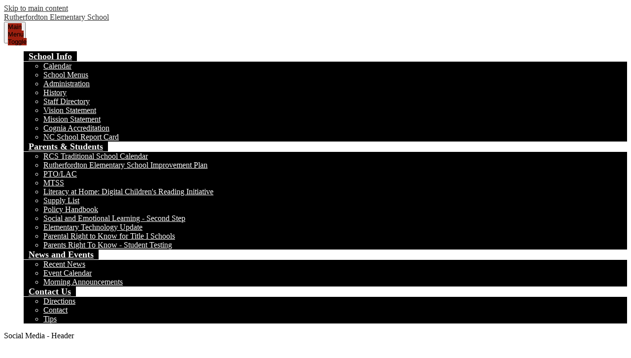

--- FILE ---
content_type: text/css
request_url: https://res.rcsnc.org/shared/main.css
body_size: 2523
content:
@import url("//fonts.googleapis.com/css?family=Montserrat:400,400i,700,700i,900");
.shuffle1-container {
  position: relative;
  z-index: 1;
  width: 100%;
}

.shuffle1-container.content-container {
  padding: 0;
}

.shuffle1-container .shuffle-main {
  z-index: 1;
  width: 100%;
}

.shuffle1-container .shuffle-main .slick-list {
  margin: 0;
  height: 100%;
  width: 100%;
}

.shuffle1-container .shuffle-main .slick-track {
  height: 100%;
}

.shuffle1-container .shuffle-main .shuffle-slide {
  position: relative;
  margin: 0;
}

.shuffle1-container .shuffle-main .shuffle-caption {
  position: absolute;
  left: 0;
  right: 0;
  padding: .5em;
  background-color: rgba(0, 0, 0, 0.5);
  color: white;
}

@media screen and (max-width: 767px) {
  .shuffle1-container .shuffle-main .shuffle-caption {
    display: none;
  }
}

.shuffle1-container .shuffle-main .shuffle-caption a {
  color: inherit;
}

.shuffle1-container .shuffle-main .shuffle-caption.caption-position-top {
  top: 0;
}

.shuffle1-container .shuffle-main .shuffle-caption.caption-position-bottom {
  bottom: 0;
}

.shuffle1-container .shuffle-main.navshuffle-position-top .shuffle-caption.caption-position-top {
  top: calc(54px + 1em);
}

.shuffle1-container .shuffle-main.navshuffle-position-bottom .shuffle-caption.caption-position-bottom {
  bottom: calc(54px + 1em);
}

.shuffle1-container .slick-dots {
  position: absolute;
  z-index: 9999;
}

@media screen and (max-width: 767px) {
  .shuffle1-container .slick-dots {
    display: none;
  }
}

.shuffle1-container .slick-dots.slick-dots-bottom, .shuffle1-container .slick-dots.slick-dots-top {
  left: 0;
  width: 100%;
}

.shuffle1-container .slick-dots.slick-dots-bottom {
  bottom: 0;
}

.shuffle1-container .slick-dots.slick-dots-top {
  top: 0;
}

.shuffle1-container .slick-dots.slick-dots-left, .shuffle1-container .slick-dots.slick-dots-right {
  -webkit-box-direction: normal;
  -webkit-box-orient: vertical;
  -ms-flex-direction: column;
  flex-direction: column;
  top: 0;
  height: 100%;
}

.shuffle1-container .slick-dots.slick-dots-left {
  left: 0;
}

.shuffle1-container .slick-dots.slick-dots-right {
  right: 0;
}

.shuffle1-container .shuffle-image {
  width: 100%;
}

.shuffle1-container .shuffle-navigation {
  position: absolute;
  z-index: 9;
  background-color: rgba(0, 0, 0, 0.6);
}

@media screen and (max-width: 767px) {
  .shuffle1-container .shuffle-navigation {
    display: none;
  }
}

.shuffle1-container .shuffle-navigation .slick-list {
  margin: 0;
  padding: 0;
  bottom: 0;
}

.shuffle1-container .shuffle-navigation .slick-track {
  height: 100%;
}

.shuffle1-container .shuffle-navigation .shuffle-slide {
  position: relative;
  display: block;
  height: 50px;
  margin: .5em;
  overflow: hidden;
  border: 2px solid transparent;
}

.shuffle1-container .shuffle-navigation .shuffle-slide.slick-current {
  border-color: black;
}

.shuffle1-container .shuffle-navigation.navigation-position-bottom, .shuffle1-container .shuffle-navigation.navigation-position-top {
  left: 0;
  width: 100%;
}

.shuffle1-container .shuffle-navigation.navigation-position-bottom {
  bottom: 0;
}

.shuffle1-container .shuffle-navigation.navigation-position-top {
  top: 0;
}

.shuffle1-container .error-message {
  padding-top: 1em;
  padding-bottom: 1em;
  text-align: center;
  font-weight: 700;
  font-size: 2rem;
  background: white;
}

@media screen and (min-width: 1024px) {
  .shuffle1-container .shuffle-caption {
    padding: 1em;
  }
}

.quicklinks-container .items-list {
  display: -webkit-box;
  display: -ms-flexbox;
  display: flex;
  -ms-flex-pack: distribute;
  justify-content: space-around;
  -ms-flex-wrap: wrap;
  flex-wrap: wrap;
  margin: 0;
  padding: 0;
  list-style: none;
}

.quicklinks-container .qlink-inner {
  display: -webkit-box;
  display: -ms-flexbox;
  display: flex;
  -webkit-box-align: center;
  -ms-flex-align: center;
  align-items: center;
}

.quicklinks-container .qlink-item a {
  display: block;
}

.quicklinks-container .qlink-item svg {
  -webkit-box-flex: none;
  -ms-flex: none;
  flex: none;
  width: 50px;
  height: 50px;
}

.quicklinks-container .qlink-text {
  max-width: 100%;
  font-size: 1.125rem;
}

.quicklinks-container.icon-orientation-vertical {
  text-align: center;
}

.quicklinks-container.icon-orientation-vertical .qlink-inner {
  -webkit-box-direction: normal;
  -webkit-box-orient: vertical;
  -ms-flex-direction: column;
  flex-direction: column;
}

.quicklinks-container.icon-orientation-vertical .qlink-item svg {
  margin-bottom: 24px;
}

.quicklinks-container.icon-orientation-horizontal .qlink-item svg {
  margin-right: 30px;
}

.quicklinks-container.orientation-vertical .items-list {
  -webkit-box-direction: normal;
  -webkit-box-orient: vertical;
  -ms-flex-direction: column;
  flex-direction: column;
}

.news1-container:not(.slick-container) .items-list {
  display: -webkit-box;
  display: -ms-flexbox;
  display: flex;
  -webkit-box-direction: normal;
  -webkit-box-orient: vertical;
  -ms-flex-direction: column;
  flex-direction: column;
}

.news1-container .news-item-image-holder {
  -webkit-box-flex: none;
  -ms-flex: none;
  flex: none;
  max-width: 100%;
}

.news1-container .news-item-image {
  display: block;
  max-width: 100%;
  margin: 0 auto;
}

.news1-container.content-size-small .item {
  margin-bottom: 10px;
}

.news1-container.content-size-small .item-name {
  margin-top: 0;
  margin-bottom: 10px;
  font-size: 1.125rem;
}

.news1-container.content-size-medium .item {
  margin-bottom: 20px;
}

.news1-container.content-size-medium .item-name {
  margin-top: 0;
  margin-bottom: 20px;
  font-size: 1.5rem;
}

.news1-container.content-size-medium .item-text {
  font-size: 1.125rem;
}

.news1-container.content-size-large .item {
  margin-bottom: 30px;
}

.news1-container.content-size-large .item-name {
  margin-top: 0;
  margin-bottom: 30px;
  font-size: 2.25rem;
}

.news1-container.content-size-large .item-text {
  font-size: 1.5rem;
}

.news1-container.thumbnail-orientation-vertical.content-size-small .news-item-image-holder {
  margin-bottom: 10px;
}

.news1-container.thumbnail-orientation-vertical.content-size-medium .news-item-image-holder {
  margin-bottom: 20px;
}

.news1-container.thumbnail-orientation-vertical.content-size-large .news-item-image-holder {
  margin-bottom: 30px;
}

@media screen and (min-width: 768px) {
  .news1-container.thumbnail-orientation-horizontal .item {
    display: -webkit-box;
    display: -ms-flexbox;
    display: flex;
    -webkit-box-align: start;
    -ms-flex-align: start;
    align-items: flex-start;
  }
  .news1-container.thumbnail-orientation-horizontal .news-item-image-holder {
    max-width: 250px;
    margin-right: 15px;
  }
}

@media screen and (min-width: 1024px) {
  .news1-container.orientation-horizontal .items-list {
    -webkit-box-direction: normal;
    -webkit-box-orient: horizontal;
    -ms-flex-direction: row;
    flex-direction: row;
  }
}

.events1-container .item {
  display: -webkit-box;
  display: -ms-flexbox;
  display: flex;
  -webkit-box-direction: normal;
  -webkit-box-orient: vertical;
  -ms-flex-direction: column;
  flex-direction: column;
  -webkit-box-align: center;
  -ms-flex-align: center;
  align-items: center;
}

.events1-container .items-list {
  display: -webkit-box;
  display: -ms-flexbox;
  display: flex;
  -webkit-box-direction: normal;
  -webkit-box-orient: vertical;
  -ms-flex-direction: column;
  flex-direction: column;
  -ms-flex-pack: distribute;
  justify-content: space-around;
}

.events1-container .event-date {
  display: -webkit-box;
  display: -ms-flexbox;
  display: flex;
  -webkit-box-direction: normal;
  -webkit-box-orient: vertical;
  -ms-flex-direction: column;
  flex-direction: column;
  -webkit-box-pack: center;
  -ms-flex-pack: center;
  justify-content: center;
  -webkit-box-align: center;
  -ms-flex-align: center;
  align-items: center;
  -webkit-box-flex: none;
  -ms-flex: none;
  flex: none;
  width: 110px;
  height: 110px;
  margin-bottom: 20px;
  text-transform: uppercase;
}

.events1-container .event-date .event-month {
  font-size: 1.125em;
}

.events1-container .event-date .event-day {
  font-size: 2.25em;
}

.events1-container.content-size-small .item {
  margin-bottom: 10px;
}

.events1-container.content-size-small .item-name {
  margin-top: 0;
  margin-bottom: 10px;
  font-size: 1.125rem;
}

.events1-container.content-size-small .event-date {
  font-size: 1rem;
}

.events1-container.content-size-medium .item {
  margin-bottom: 30px;
}

.events1-container.content-size-medium .item-name {
  margin-top: 0;
  margin-bottom: 20px;
  font-size: 1.5rem;
}

.events1-container.content-size-medium .item-text {
  font-size: 1.125rem;
}

.events1-container.content-size-medium .event-date {
  font-size: 1.125rem;
}

.events1-container.content-size-large .item {
  margin-bottom: 30px;
}

.events1-container.content-size-large .item-name {
  margin-top: 0;
  margin-bottom: 30px;
  font-size: 2.25rem;
}

.events1-container.content-size-large .item-text {
  font-size: 1.5rem;
}

.events1-container.content-size-large .event-date {
  font-size: 1.5rem;
}

.events1-container.date-orientation-vertical .item {
  text-align: center;
}

.events1-container.date-orientation-vertical.content-size-small .event-date {
  margin-bottom: 10px;
}

.events1-container.date-orientation-vertical.content-size-medium .event-date {
  margin-bottom: 20px;
}

.events1-container.date-orientation-vertical.content-size-large .event-date {
  margin-bottom: 30px;
}

@media screen and (min-width: 768px) {
  .events1-container.date-orientation-horizontal .event-date {
    margin-bottom: 0;
    margin-right: 20px;
  }
  .events1-container.date-orientation-horizontal .item {
    -webkit-box-direction: normal;
    -webkit-box-orient: horizontal;
    -ms-flex-direction: row;
    flex-direction: row;
  }
}

@media screen and (min-width: 1024px) {
  .events1-container.orientation-horizontal .items-list {
    -webkit-box-direction: normal;
    -webkit-box-orient: horizontal;
    -ms-flex-direction: row;
    flex-direction: row;
  }
  .events1-container.orientation-horizontal .item {
    -webkit-box-flex: 1;
    -ms-flex: 1;
    flex: 1;
  }
}

.social-widget-group-container .widgets-group {
  display: -webkit-box;
  display: -ms-flexbox;
  display: flex;
  -ms-flex-pack: distribute;
  justify-content: space-around;
  -ms-flex-wrap: wrap;
  flex-wrap: wrap;
}

.social-widget-group-container .widget-container {
  -webkit-box-flex: 1;
  -ms-flex: 1;
  flex: 1;
  min-width: 300px;
  text-align: center;
}

.social-widget-group-container .section-subtitle svg {
  width: 29px;
  height: 29px;
  margin-right: 15px;
}

.social-widget-group-container .section-subtitle.icon-only .widget-title-inner {
  display: block;
  width: 29px;
  height: 29px;
  overflow: hidden;
}

.social-widget-group-container .section-subtitle.icon-only .widget-title-inner svg {
  display: block;
  width: -1px;
  height: -1px;
  margin: 15px;
}

body #header_main .header-logo.logo-replacement a {
  width: 169px;
  height: 76px;
  background-image: url("/pics/header_logo.png");
}

body #header_main .sitenav {
  color: white;
}

body #header_main .sitenav .nav-mobile-toggle {
  height: 44px;
  width: 44px;
}

body #header_main .sitenav .nav-mobile-toggle .nav-mobile-toggle-inner, body #header_main .sitenav .nav-mobile-toggle:before, body #header_main .sitenav .nav-mobile-toggle:after {
  left: 8px;
  width: calc(100% - 16px);
  height: 5px;
  background-color: #9c1f0f;
}

body #header_main .sitenav .nav-mobile-toggle .nav-mobile-toggle-inner {
  top: calc(50% - 2.5px);
}

body #header_main .sitenav .nav-mobile-toggle:before {
  top: 8px;
}

body #header_main .sitenav .nav-mobile-toggle:after {
  bottom: 8px;
}

body #header_main .sitenav .nav-mobile-toggle.animated.open:before {
  top: calc(50% - 2.5px);
}

body #header_main .sitenav .nav-mobile-toggle.animated.open:after {
  bottom: calc(50% - 2.5px);
}

body #header_main .sitenav .nav-item > a {
  height: 42px;
  padding: 0 10px;
  font-size: 1.125em;
  font-weight: 700;
  background: black;
  color: white;
}

body #header_main .sitenav .nav-item > a:focus, body #header_main .sitenav .nav-item > a:hover, body #header_main .sitenav .nav-item > a.open {
  color: white;
  background-color: #9c1f0f;
}

body #header_main .sitenav .sub-nav a {
  color: white;
  background: black;
}

body #header_main .sitenav .sub-nav a:focus, body #header_main .sitenav .sub-nav a:hover, body #header_main .sitenav .sub-nav a.open {
  color: white;
  background-color: #9c1f0f;
}

@media screen and (min-width: 1024px) {
  body #header_main .sitenav.column .nav-menu, body #header_main .sitenav.megamenu .nav-menu {
    -webkit-box-pack: end;
    -ms-flex-pack: end;
    justify-content: flex-end;
    top: auto;
    max-height: none;
    overflow: visible;
  }
  body #header_main .sitenav.column .nav-item > a, body #header_main .sitenav.megamenu .nav-item > a {
    text-align: center;
  }
  body #header_main .sitenav.column .sub-nav, body #header_main .sitenav.megamenu .sub-nav {
    background-color: black;
  }
  body #header_main .sitenav.column .nav-item:last-child .sub-nav:focus, body #header_main .sitenav.column .nav-item:last-child .sub-nav.open {
    left: auto;
    right: 0;
  }
  body #header_main .sitenav.megamenu .sub-nav {
    -webkit-box-sizing: border-box;
            box-sizing: border-box;
    width: 100%;
    max-width: 1024px;
    padding: 20px;
  }
  body #header_main .sitenav.megamenu .sub-nav .sub-nav-group {
    width: 65%;
  }
  body #header_main .sitenav.megamenu .sub-nav .mm-extra-content {
    width: calc(100% - 65%);
  }
}

body #header_main .header-secondary-nav .icon-only {
  display: block;
  width: 29px;
  height: 29px;
  overflow: hidden;
  color: white;
}

body #header_main .header-secondary-nav .icon-only svg {
  display: block;
  width: 29px;
  height: 29px;
  margin: 0;
}

body #header_main .header-secondary-nav .icon-only svg {
  fill: white;
}

body #header_main .header-secondary-nav .icon-only:hover, body #header_main .header-secondary-nav .icon-only:focus {
  color: #f9e331;
}

body #header_main .header-secondary-nav .icon-only:hover svg, body #header_main .header-secondary-nav .icon-only:focus svg {
  fill: #f9e331;
}

@media screen and (min-width: 1024px) {
  body #header_main .sitenav.nav-group .nav-item > a:hover, body #header_main .sitenav.nav-group .nav-item > a:focus, body #header_main .sitenav.nav-group .nav-item > a.open {
    background-color: transparent;
    color: #9c1f0f;
  }
}

body .slick-container .slick-dots li button:before {
  color: #9c1f0f;
}

body .slick-container .slick-dots.number-dots li button {
  background: #9c1f0f;
}

body .slick-container .slick-dots.number-dots li.slick-active button {
  color: #9c1f0f;
}

body .slick-container .slick-dots li.slick-active button:before {
  color: #fced16;
}

body .slick-container .slick-dots.number-dots li button {
  color: #fced16;
}

body .slick-container .slick-dots.number-dots li.slick-active button {
  background: #fced16;
}

body #row_motto:before,
body #row_motto .homepage-row-inner:before,
body #row_motto .second-line:after {
  background-color: #9c1f0f;
}

body #quicklinks .qlink-item {
  background-repeat: no-repeat;
  background-position: center center;
  background-size: cover;
}

body #quicklinks .qlink-item:nth-of-type(1) {
  background-image: url("/pics/qlink1.jpg");
}

body #quicklinks .qlink-item:nth-of-type(2) {
  background-image: url("/pics/qlink2.jpg");
}

body #quicklinks .qlink-item:nth-of-type(3) {
  background-image: url("/pics/qlink3.jpg");
}

body #quicklinks .qlink-item:nth-of-type(4) {
  background-image: url("/pics/qlink4.jpg");
}

body #quicklinks .qlink-item:nth-of-type(5) {
  background-image: url("/pics/qlink5.jpg");
}

body #quicklinks .qlink-item:nth-of-type(6) {
  background-image: url("/pics/qlink6.jpg");
}

body #quicklinks .qlink-item:nth-child(3n+1) a:before {
  background-color: rgba(50, 102, 249, 0.8);
}

body #quicklinks .qlink-item:nth-child(3n+1) a:hover:before, body #quicklinks .qlink-item:nth-child(3n+1) a:focus:before {
  background-color: rgba(239, 2, 7, 0.8);
}

body #quicklinks .qlink-item:nth-child(3n+2) a:before {
  background-color: rgba(29, 168, 0, 0.8);
}

body #quicklinks .qlink-item:nth-child(3n+2) a:hover:before, body #quicklinks .qlink-item:nth-child(3n+2) a:focus:before {
  background-color: rgba(50, 102, 249, 0.8);
}

body #quicklinks .qlink-item:nth-child(3n+3) a:before {
  background-color: rgba(239, 2, 7, 0.8);
}

body #quicklinks .qlink-item:nth-child(3n+3) a:hover:before, body #quicklinks .qlink-item:nth-child(3n+3) a:focus:before {
  background-color: rgba(29, 168, 0, 0.8);
}

body #quicklinks2 .qlink-item:nth-child(1) a svg {
  fill: #1da800;
}

body #quicklinks2 .qlink-item:nth-child(1) a:hover svg, body #quicklinks2 .qlink-item:nth-child(1) a:focus svg {
  fill: #3266f9;
}

body #quicklinks2 .qlink-item:nth-child(2) a svg {
  fill: #3266f9;
}

body #quicklinks2 .qlink-item:nth-child(2) a:hover svg, body #quicklinks2 .qlink-item:nth-child(2) a:focus svg {
  fill: #ef0207;
}

body #quicklinks2 .qlink-item:nth-child(3) a svg {
  fill: #ef0207;
}

body #quicklinks2 .qlink-item:nth-child(3) a:hover svg, body #quicklinks2 .qlink-item:nth-child(3) a:focus svg {
  fill: #1da800;
}

body #news_container .item.no-photo .item-name {
  background-color: rgba(156, 31, 15, 0.92);
}

body #news_container .item-name {
  background-color: #9c1f0f;
}

body #news_container .item-name a {
  color: white;
}

body #news_container .read-more-link {
  color: white;
  background-color: #9c1f0f;
}

body #news_container .read-more-link:hover, body #news_container .read-more-link:focus {
  background-color: #fced16;
  color: black;
}

body #events_container .event-date,
body #events_container .read-more-link {
  color: white;
  background-color: #9c1f0f;
}

body #events_container .item-summary:before {
  background-color: #f9e331;
}

body #events_container .read-more-link:hover, body #events_container .read-more-link:focus {
  background-color: #fced16;
  color: black;
}

body #row_social .section-subtitle .widget-title-inner .item-svg {
  display: block;
  width: 43px;
  height: 43px;
  overflow: hidden;
  background-color: #9c1f0f;
  color: white;
}

body #row_social .section-subtitle .widget-title-inner .item-svg svg {
  display: block;
  width: 29px;
  height: 29px;
  margin: 7px;
}

body #row_social .section-subtitle .widget-title-inner .item-svg svg {
  fill: white;
}

body #row_social .section-subtitle .widget-title-inner .item-svg:hover, body #row_social .section-subtitle .widget-title-inner .item-svg:focus {
  background-color: black;
}

body #row_social .section-subtitle:hover .widget-title-inner .item-svg, body #row_social .section-subtitle:focus .widget-title-inner .item-svg {
  background-color: black;
}

body #row_social .section-subtitle:hover .widget-title-inner .item-svg svg, body #row_social .section-subtitle:focus .widget-title-inner .item-svg svg {
  fill: white;
}

body #row_social .widget-container:before {
  background-color: #9c1f0f;
}

body #content_main .right-column-page-navigation {
  background: #9c1f0f;
}

body #content_main .right-column-page-navigation li a {
  color: white;
}

body #content_main .right-column-page-navigation li.active a {
  background-color: #fced16;
  color: black;
}

body #footer_main .footer-address em {
  color: white;
}

body #mobile_nav {
  background: #9c1f0f;
}

body #mobile_nav a {
  color: white;
}

body #mobile_nav a svg {
  fill: white;
}

body #mobile_nav a:hover, body #mobile_nav a:focus {
  color: #fced16;
}

body #mobile_nav a:hover svg, body #mobile_nav a:focus svg {
  fill: #fced16;
}
/*# sourceMappingURL=main.css.map */